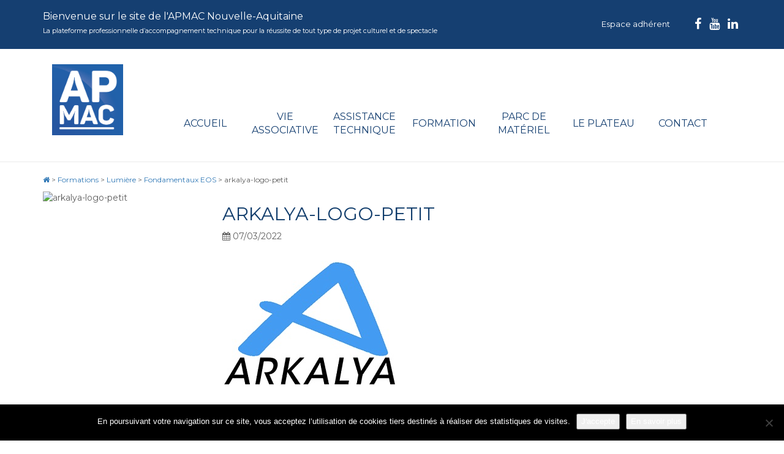

--- FILE ---
content_type: text/html; charset=UTF-8
request_url: https://www.apmac.asso.fr/formation/fondamentaux-eos/arkalya-logo-petit/
body_size: 9903
content:
<!DOCTYPE html>
<!--[if IE 7]>
<html class="ie ie7" lang="fr-FR">
<![endif]-->
<!--[if IE 8]>
<html class="ie ie8" lang="fr-FR">
<![endif]-->
<!--[if !(IE 7) | !(IE 8) ]><!-->
<html lang="fr-FR">
<!--<![endif]-->
<head>
	<meta charset="UTF-8">
	<meta name="viewport" content="width=device-width,initial-scale=1">
	<link rel="profile" href="https://gmpg.org/xfn/11">
	<link rel="pingback" href="https://www.apmac.asso.fr/xmlrpc.php">

	<!-- Favicon -->
	<link rel="shortcut icon" href="https://www.apmac.asso.fr/wp-content/themes/apmac/favicon/favicon.ico" />
	<!-- <link rel="apple-touch-icon" sizes="114x114" href="https://www.apmac.asso.fr/wp-content/themes/apmac/favicon/apple-touch-icon.png"> -->
	<link rel="icon" type="image/png" href="https://www.apmac.asso.fr/wp-content/themes/apmac/favicon/favicon-32x32.png" sizes="32x32">
	<link rel="icon" type="image/png" href="https://www.apmac.asso.fr/wp-content/themes/apmac/favicon/favicon-16x16.png" sizes="16x16">
	<link rel="manifest" href="https://www.apmac.asso.fr/wp-content/themes/apmac/favicon/manifest.json">
	<!-- <link rel="mask-icon" href="https://www.apmac.asso.fr/wp-content/themes/apmac/favicon/safari-pinned-tab.svg" color="#244E9D"> -->
	<meta name="theme-color" content="#ffffff">
    
	<meta name='robots' content='index, follow, max-image-preview:large, max-snippet:-1, max-video-preview:-1' />
	<style>img:is([sizes="auto" i], [sizes^="auto," i]) { contain-intrinsic-size: 3000px 1500px }</style>
	
	<!-- This site is optimized with the Yoast SEO plugin v26.8 - https://yoast.com/product/yoast-seo-wordpress/ -->
	<title>arkalya-logo-petit - APMAC Nouvelle-Aquitaine</title>
	<link rel="canonical" href="https://www.apmac.asso.fr/formation/fondamentaux-eos/arkalya-logo-petit/" />
	<meta property="og:locale" content="fr_FR" />
	<meta property="og:type" content="article" />
	<meta property="og:title" content="arkalya-logo-petit - APMAC Nouvelle-Aquitaine" />
	<meta property="og:url" content="https://www.apmac.asso.fr/formation/fondamentaux-eos/arkalya-logo-petit/" />
	<meta property="og:site_name" content="APMAC Nouvelle-Aquitaine" />
	<meta property="article:publisher" content="https://fr-fr.facebook.com/APMACNouvelleAquitaine/" />
	<meta property="og:image" content="https://www.apmac.asso.fr/formation/fondamentaux-eos/arkalya-logo-petit" />
	<meta property="og:image:width" content="285" />
	<meta property="og:image:height" content="205" />
	<meta property="og:image:type" content="image/jpeg" />
	<meta name="twitter:card" content="summary_large_image" />
	<meta name="twitter:site" content="@APMAC_asso" />
	<script type="application/ld+json" class="yoast-schema-graph">{"@context":"https://schema.org","@graph":[{"@type":"WebPage","@id":"https://www.apmac.asso.fr/formation/fondamentaux-eos/arkalya-logo-petit/","url":"https://www.apmac.asso.fr/formation/fondamentaux-eos/arkalya-logo-petit/","name":"arkalya-logo-petit - APMAC Nouvelle-Aquitaine","isPartOf":{"@id":"https://www.apmac.asso.fr/#website"},"primaryImageOfPage":{"@id":"https://www.apmac.asso.fr/formation/fondamentaux-eos/arkalya-logo-petit/#primaryimage"},"image":{"@id":"https://www.apmac.asso.fr/formation/fondamentaux-eos/arkalya-logo-petit/#primaryimage"},"thumbnailUrl":"https://www.apmac.asso.fr/wp-content/uploads/2022/03/arkalya-logo-petit.jpg","datePublished":"2022-03-07T16:36:17+00:00","breadcrumb":{"@id":"https://www.apmac.asso.fr/formation/fondamentaux-eos/arkalya-logo-petit/#breadcrumb"},"inLanguage":"fr-FR","potentialAction":[{"@type":"ReadAction","target":["https://www.apmac.asso.fr/formation/fondamentaux-eos/arkalya-logo-petit/"]}]},{"@type":"ImageObject","inLanguage":"fr-FR","@id":"https://www.apmac.asso.fr/formation/fondamentaux-eos/arkalya-logo-petit/#primaryimage","url":"https://www.apmac.asso.fr/wp-content/uploads/2022/03/arkalya-logo-petit.jpg","contentUrl":"https://www.apmac.asso.fr/wp-content/uploads/2022/03/arkalya-logo-petit.jpg","width":285,"height":205},{"@type":"BreadcrumbList","@id":"https://www.apmac.asso.fr/formation/fondamentaux-eos/arkalya-logo-petit/#breadcrumb","itemListElement":[{"@type":"ListItem","position":1,"name":"Home","item":"https://www.apmac.asso.fr/"},{"@type":"ListItem","position":2,"name":"Fondamentaux EOS","item":"https://www.apmac.asso.fr/formation/fondamentaux-eos/"},{"@type":"ListItem","position":3,"name":"arkalya-logo-petit"}]},{"@type":"WebSite","@id":"https://www.apmac.asso.fr/#website","url":"https://www.apmac.asso.fr/","name":"APMAC Nouvelle-Aquitaine","description":"Plateforme professionnelle d&#039;accompagnement technique pour la réussite de projets culturels : direction technique, formation, conseil à la maîtrise d&#039;ouvrage, parc de matériel scénique, inventaire des lieux scéniques en région Nouvelle-Aquitaine.","publisher":{"@id":"https://www.apmac.asso.fr/#organization"},"potentialAction":[{"@type":"SearchAction","target":{"@type":"EntryPoint","urlTemplate":"https://www.apmac.asso.fr/?s={search_term_string}"},"query-input":{"@type":"PropertyValueSpecification","valueRequired":true,"valueName":"search_term_string"}}],"inLanguage":"fr-FR"},{"@type":"Organization","@id":"https://www.apmac.asso.fr/#organization","name":"APMAC","url":"https://www.apmac.asso.fr/","logo":{"@type":"ImageObject","inLanguage":"fr-FR","@id":"https://www.apmac.asso.fr/#/schema/logo/image/","url":"https://www.apmac.asso.fr/wp-content/uploads/2017/07/APMAC-RVB.png","contentUrl":"https://www.apmac.asso.fr/wp-content/uploads/2017/07/APMAC-RVB.png","width":1063,"height":1063,"caption":"APMAC"},"image":{"@id":"https://www.apmac.asso.fr/#/schema/logo/image/"},"sameAs":["https://fr-fr.facebook.com/APMACNouvelleAquitaine/","https://x.com/APMAC_asso","https://www.youtube.com/channel/UCkgo5K222OPUjZrA0goaqZg"]}]}</script>
	<!-- / Yoast SEO plugin. -->


<link rel='dns-prefetch' href='//ajax.googleapis.com' />
<link rel='dns-prefetch' href='//maxcdn.bootstrapcdn.com' />
<link rel='dns-prefetch' href='//cdnjs.cloudflare.com' />
<link rel='dns-prefetch' href='//maps.googleapis.com' />
<link rel='dns-prefetch' href='//fonts.googleapis.com' />
<link rel="alternate" type="application/rss+xml" title="APMAC Nouvelle-Aquitaine &raquo; Flux" href="https://www.apmac.asso.fr/feed/" />
<link rel="alternate" type="application/rss+xml" title="APMAC Nouvelle-Aquitaine &raquo; Flux des commentaires" href="https://www.apmac.asso.fr/comments/feed/" />
<script type="text/javascript">
/* <![CDATA[ */
window._wpemojiSettings = {"baseUrl":"https:\/\/s.w.org\/images\/core\/emoji\/16.0.1\/72x72\/","ext":".png","svgUrl":"https:\/\/s.w.org\/images\/core\/emoji\/16.0.1\/svg\/","svgExt":".svg","source":{"concatemoji":"https:\/\/www.apmac.asso.fr\/wp-includes\/js\/wp-emoji-release.min.js?ver=6.8.3"}};
/*! This file is auto-generated */
!function(s,n){var o,i,e;function c(e){try{var t={supportTests:e,timestamp:(new Date).valueOf()};sessionStorage.setItem(o,JSON.stringify(t))}catch(e){}}function p(e,t,n){e.clearRect(0,0,e.canvas.width,e.canvas.height),e.fillText(t,0,0);var t=new Uint32Array(e.getImageData(0,0,e.canvas.width,e.canvas.height).data),a=(e.clearRect(0,0,e.canvas.width,e.canvas.height),e.fillText(n,0,0),new Uint32Array(e.getImageData(0,0,e.canvas.width,e.canvas.height).data));return t.every(function(e,t){return e===a[t]})}function u(e,t){e.clearRect(0,0,e.canvas.width,e.canvas.height),e.fillText(t,0,0);for(var n=e.getImageData(16,16,1,1),a=0;a<n.data.length;a++)if(0!==n.data[a])return!1;return!0}function f(e,t,n,a){switch(t){case"flag":return n(e,"\ud83c\udff3\ufe0f\u200d\u26a7\ufe0f","\ud83c\udff3\ufe0f\u200b\u26a7\ufe0f")?!1:!n(e,"\ud83c\udde8\ud83c\uddf6","\ud83c\udde8\u200b\ud83c\uddf6")&&!n(e,"\ud83c\udff4\udb40\udc67\udb40\udc62\udb40\udc65\udb40\udc6e\udb40\udc67\udb40\udc7f","\ud83c\udff4\u200b\udb40\udc67\u200b\udb40\udc62\u200b\udb40\udc65\u200b\udb40\udc6e\u200b\udb40\udc67\u200b\udb40\udc7f");case"emoji":return!a(e,"\ud83e\udedf")}return!1}function g(e,t,n,a){var r="undefined"!=typeof WorkerGlobalScope&&self instanceof WorkerGlobalScope?new OffscreenCanvas(300,150):s.createElement("canvas"),o=r.getContext("2d",{willReadFrequently:!0}),i=(o.textBaseline="top",o.font="600 32px Arial",{});return e.forEach(function(e){i[e]=t(o,e,n,a)}),i}function t(e){var t=s.createElement("script");t.src=e,t.defer=!0,s.head.appendChild(t)}"undefined"!=typeof Promise&&(o="wpEmojiSettingsSupports",i=["flag","emoji"],n.supports={everything:!0,everythingExceptFlag:!0},e=new Promise(function(e){s.addEventListener("DOMContentLoaded",e,{once:!0})}),new Promise(function(t){var n=function(){try{var e=JSON.parse(sessionStorage.getItem(o));if("object"==typeof e&&"number"==typeof e.timestamp&&(new Date).valueOf()<e.timestamp+604800&&"object"==typeof e.supportTests)return e.supportTests}catch(e){}return null}();if(!n){if("undefined"!=typeof Worker&&"undefined"!=typeof OffscreenCanvas&&"undefined"!=typeof URL&&URL.createObjectURL&&"undefined"!=typeof Blob)try{var e="postMessage("+g.toString()+"("+[JSON.stringify(i),f.toString(),p.toString(),u.toString()].join(",")+"));",a=new Blob([e],{type:"text/javascript"}),r=new Worker(URL.createObjectURL(a),{name:"wpTestEmojiSupports"});return void(r.onmessage=function(e){c(n=e.data),r.terminate(),t(n)})}catch(e){}c(n=g(i,f,p,u))}t(n)}).then(function(e){for(var t in e)n.supports[t]=e[t],n.supports.everything=n.supports.everything&&n.supports[t],"flag"!==t&&(n.supports.everythingExceptFlag=n.supports.everythingExceptFlag&&n.supports[t]);n.supports.everythingExceptFlag=n.supports.everythingExceptFlag&&!n.supports.flag,n.DOMReady=!1,n.readyCallback=function(){n.DOMReady=!0}}).then(function(){return e}).then(function(){var e;n.supports.everything||(n.readyCallback(),(e=n.source||{}).concatemoji?t(e.concatemoji):e.wpemoji&&e.twemoji&&(t(e.twemoji),t(e.wpemoji)))}))}((window,document),window._wpemojiSettings);
/* ]]> */
</script>
<link rel='stylesheet' id='formidable-css' href='https://www.apmac.asso.fr/wp-content/plugins/formidable/css/formidableforms.css?ver=1191425' type='text/css' media='all' />
<style id='wp-emoji-styles-inline-css' type='text/css'>

	img.wp-smiley, img.emoji {
		display: inline !important;
		border: none !important;
		box-shadow: none !important;
		height: 1em !important;
		width: 1em !important;
		margin: 0 0.07em !important;
		vertical-align: -0.1em !important;
		background: none !important;
		padding: 0 !important;
	}
</style>
<link rel='stylesheet' id='wp-block-library-css' href='https://www.apmac.asso.fr/wp-includes/css/dist/block-library/style.min.css?ver=6.8.3' type='text/css' media='all' />
<style id='classic-theme-styles-inline-css' type='text/css'>
/*! This file is auto-generated */
.wp-block-button__link{color:#fff;background-color:#32373c;border-radius:9999px;box-shadow:none;text-decoration:none;padding:calc(.667em + 2px) calc(1.333em + 2px);font-size:1.125em}.wp-block-file__button{background:#32373c;color:#fff;text-decoration:none}
</style>
<style id='global-styles-inline-css' type='text/css'>
:root{--wp--preset--aspect-ratio--square: 1;--wp--preset--aspect-ratio--4-3: 4/3;--wp--preset--aspect-ratio--3-4: 3/4;--wp--preset--aspect-ratio--3-2: 3/2;--wp--preset--aspect-ratio--2-3: 2/3;--wp--preset--aspect-ratio--16-9: 16/9;--wp--preset--aspect-ratio--9-16: 9/16;--wp--preset--color--black: #000000;--wp--preset--color--cyan-bluish-gray: #abb8c3;--wp--preset--color--white: #ffffff;--wp--preset--color--pale-pink: #f78da7;--wp--preset--color--vivid-red: #cf2e2e;--wp--preset--color--luminous-vivid-orange: #ff6900;--wp--preset--color--luminous-vivid-amber: #fcb900;--wp--preset--color--light-green-cyan: #7bdcb5;--wp--preset--color--vivid-green-cyan: #00d084;--wp--preset--color--pale-cyan-blue: #8ed1fc;--wp--preset--color--vivid-cyan-blue: #0693e3;--wp--preset--color--vivid-purple: #9b51e0;--wp--preset--gradient--vivid-cyan-blue-to-vivid-purple: linear-gradient(135deg,rgba(6,147,227,1) 0%,rgb(155,81,224) 100%);--wp--preset--gradient--light-green-cyan-to-vivid-green-cyan: linear-gradient(135deg,rgb(122,220,180) 0%,rgb(0,208,130) 100%);--wp--preset--gradient--luminous-vivid-amber-to-luminous-vivid-orange: linear-gradient(135deg,rgba(252,185,0,1) 0%,rgba(255,105,0,1) 100%);--wp--preset--gradient--luminous-vivid-orange-to-vivid-red: linear-gradient(135deg,rgba(255,105,0,1) 0%,rgb(207,46,46) 100%);--wp--preset--gradient--very-light-gray-to-cyan-bluish-gray: linear-gradient(135deg,rgb(238,238,238) 0%,rgb(169,184,195) 100%);--wp--preset--gradient--cool-to-warm-spectrum: linear-gradient(135deg,rgb(74,234,220) 0%,rgb(151,120,209) 20%,rgb(207,42,186) 40%,rgb(238,44,130) 60%,rgb(251,105,98) 80%,rgb(254,248,76) 100%);--wp--preset--gradient--blush-light-purple: linear-gradient(135deg,rgb(255,206,236) 0%,rgb(152,150,240) 100%);--wp--preset--gradient--blush-bordeaux: linear-gradient(135deg,rgb(254,205,165) 0%,rgb(254,45,45) 50%,rgb(107,0,62) 100%);--wp--preset--gradient--luminous-dusk: linear-gradient(135deg,rgb(255,203,112) 0%,rgb(199,81,192) 50%,rgb(65,88,208) 100%);--wp--preset--gradient--pale-ocean: linear-gradient(135deg,rgb(255,245,203) 0%,rgb(182,227,212) 50%,rgb(51,167,181) 100%);--wp--preset--gradient--electric-grass: linear-gradient(135deg,rgb(202,248,128) 0%,rgb(113,206,126) 100%);--wp--preset--gradient--midnight: linear-gradient(135deg,rgb(2,3,129) 0%,rgb(40,116,252) 100%);--wp--preset--font-size--small: 13px;--wp--preset--font-size--medium: 20px;--wp--preset--font-size--large: 36px;--wp--preset--font-size--x-large: 42px;--wp--preset--spacing--20: 0.44rem;--wp--preset--spacing--30: 0.67rem;--wp--preset--spacing--40: 1rem;--wp--preset--spacing--50: 1.5rem;--wp--preset--spacing--60: 2.25rem;--wp--preset--spacing--70: 3.38rem;--wp--preset--spacing--80: 5.06rem;--wp--preset--shadow--natural: 6px 6px 9px rgba(0, 0, 0, 0.2);--wp--preset--shadow--deep: 12px 12px 50px rgba(0, 0, 0, 0.4);--wp--preset--shadow--sharp: 6px 6px 0px rgba(0, 0, 0, 0.2);--wp--preset--shadow--outlined: 6px 6px 0px -3px rgba(255, 255, 255, 1), 6px 6px rgba(0, 0, 0, 1);--wp--preset--shadow--crisp: 6px 6px 0px rgba(0, 0, 0, 1);}:where(.is-layout-flex){gap: 0.5em;}:where(.is-layout-grid){gap: 0.5em;}body .is-layout-flex{display: flex;}.is-layout-flex{flex-wrap: wrap;align-items: center;}.is-layout-flex > :is(*, div){margin: 0;}body .is-layout-grid{display: grid;}.is-layout-grid > :is(*, div){margin: 0;}:where(.wp-block-columns.is-layout-flex){gap: 2em;}:where(.wp-block-columns.is-layout-grid){gap: 2em;}:where(.wp-block-post-template.is-layout-flex){gap: 1.25em;}:where(.wp-block-post-template.is-layout-grid){gap: 1.25em;}.has-black-color{color: var(--wp--preset--color--black) !important;}.has-cyan-bluish-gray-color{color: var(--wp--preset--color--cyan-bluish-gray) !important;}.has-white-color{color: var(--wp--preset--color--white) !important;}.has-pale-pink-color{color: var(--wp--preset--color--pale-pink) !important;}.has-vivid-red-color{color: var(--wp--preset--color--vivid-red) !important;}.has-luminous-vivid-orange-color{color: var(--wp--preset--color--luminous-vivid-orange) !important;}.has-luminous-vivid-amber-color{color: var(--wp--preset--color--luminous-vivid-amber) !important;}.has-light-green-cyan-color{color: var(--wp--preset--color--light-green-cyan) !important;}.has-vivid-green-cyan-color{color: var(--wp--preset--color--vivid-green-cyan) !important;}.has-pale-cyan-blue-color{color: var(--wp--preset--color--pale-cyan-blue) !important;}.has-vivid-cyan-blue-color{color: var(--wp--preset--color--vivid-cyan-blue) !important;}.has-vivid-purple-color{color: var(--wp--preset--color--vivid-purple) !important;}.has-black-background-color{background-color: var(--wp--preset--color--black) !important;}.has-cyan-bluish-gray-background-color{background-color: var(--wp--preset--color--cyan-bluish-gray) !important;}.has-white-background-color{background-color: var(--wp--preset--color--white) !important;}.has-pale-pink-background-color{background-color: var(--wp--preset--color--pale-pink) !important;}.has-vivid-red-background-color{background-color: var(--wp--preset--color--vivid-red) !important;}.has-luminous-vivid-orange-background-color{background-color: var(--wp--preset--color--luminous-vivid-orange) !important;}.has-luminous-vivid-amber-background-color{background-color: var(--wp--preset--color--luminous-vivid-amber) !important;}.has-light-green-cyan-background-color{background-color: var(--wp--preset--color--light-green-cyan) !important;}.has-vivid-green-cyan-background-color{background-color: var(--wp--preset--color--vivid-green-cyan) !important;}.has-pale-cyan-blue-background-color{background-color: var(--wp--preset--color--pale-cyan-blue) !important;}.has-vivid-cyan-blue-background-color{background-color: var(--wp--preset--color--vivid-cyan-blue) !important;}.has-vivid-purple-background-color{background-color: var(--wp--preset--color--vivid-purple) !important;}.has-black-border-color{border-color: var(--wp--preset--color--black) !important;}.has-cyan-bluish-gray-border-color{border-color: var(--wp--preset--color--cyan-bluish-gray) !important;}.has-white-border-color{border-color: var(--wp--preset--color--white) !important;}.has-pale-pink-border-color{border-color: var(--wp--preset--color--pale-pink) !important;}.has-vivid-red-border-color{border-color: var(--wp--preset--color--vivid-red) !important;}.has-luminous-vivid-orange-border-color{border-color: var(--wp--preset--color--luminous-vivid-orange) !important;}.has-luminous-vivid-amber-border-color{border-color: var(--wp--preset--color--luminous-vivid-amber) !important;}.has-light-green-cyan-border-color{border-color: var(--wp--preset--color--light-green-cyan) !important;}.has-vivid-green-cyan-border-color{border-color: var(--wp--preset--color--vivid-green-cyan) !important;}.has-pale-cyan-blue-border-color{border-color: var(--wp--preset--color--pale-cyan-blue) !important;}.has-vivid-cyan-blue-border-color{border-color: var(--wp--preset--color--vivid-cyan-blue) !important;}.has-vivid-purple-border-color{border-color: var(--wp--preset--color--vivid-purple) !important;}.has-vivid-cyan-blue-to-vivid-purple-gradient-background{background: var(--wp--preset--gradient--vivid-cyan-blue-to-vivid-purple) !important;}.has-light-green-cyan-to-vivid-green-cyan-gradient-background{background: var(--wp--preset--gradient--light-green-cyan-to-vivid-green-cyan) !important;}.has-luminous-vivid-amber-to-luminous-vivid-orange-gradient-background{background: var(--wp--preset--gradient--luminous-vivid-amber-to-luminous-vivid-orange) !important;}.has-luminous-vivid-orange-to-vivid-red-gradient-background{background: var(--wp--preset--gradient--luminous-vivid-orange-to-vivid-red) !important;}.has-very-light-gray-to-cyan-bluish-gray-gradient-background{background: var(--wp--preset--gradient--very-light-gray-to-cyan-bluish-gray) !important;}.has-cool-to-warm-spectrum-gradient-background{background: var(--wp--preset--gradient--cool-to-warm-spectrum) !important;}.has-blush-light-purple-gradient-background{background: var(--wp--preset--gradient--blush-light-purple) !important;}.has-blush-bordeaux-gradient-background{background: var(--wp--preset--gradient--blush-bordeaux) !important;}.has-luminous-dusk-gradient-background{background: var(--wp--preset--gradient--luminous-dusk) !important;}.has-pale-ocean-gradient-background{background: var(--wp--preset--gradient--pale-ocean) !important;}.has-electric-grass-gradient-background{background: var(--wp--preset--gradient--electric-grass) !important;}.has-midnight-gradient-background{background: var(--wp--preset--gradient--midnight) !important;}.has-small-font-size{font-size: var(--wp--preset--font-size--small) !important;}.has-medium-font-size{font-size: var(--wp--preset--font-size--medium) !important;}.has-large-font-size{font-size: var(--wp--preset--font-size--large) !important;}.has-x-large-font-size{font-size: var(--wp--preset--font-size--x-large) !important;}
:where(.wp-block-post-template.is-layout-flex){gap: 1.25em;}:where(.wp-block-post-template.is-layout-grid){gap: 1.25em;}
:where(.wp-block-columns.is-layout-flex){gap: 2em;}:where(.wp-block-columns.is-layout-grid){gap: 2em;}
:root :where(.wp-block-pullquote){font-size: 1.5em;line-height: 1.6;}
</style>
<link rel='stylesheet' id='cookie-notice-front-css' href='https://www.apmac.asso.fr/wp-content/plugins/cookie-notice/css/front.min.css?ver=2.5.11' type='text/css' media='all' />
<link rel='stylesheet' id='responsive-lightbox-swipebox-css' href='https://www.apmac.asso.fr/wp-content/plugins/responsive-lightbox/assets/swipebox/swipebox.min.css?ver=1.5.2' type='text/css' media='all' />
<link rel='stylesheet' id='bootstrap-css-css' href='https://maxcdn.bootstrapcdn.com/bootstrap/3.3.7/css/bootstrap.min.css?ver=6.8.3' type='text/css' media='all' />
<link rel='stylesheet' id='select-css-css' href='//cdnjs.cloudflare.com/ajax/libs/bootstrap-select/1.6.3/css/bootstrap-select.min.css?ver=6.8.3' type='text/css' media='all' />
<link rel='stylesheet' id='datepicker-css-css' href='https://www.apmac.asso.fr/wp-content/themes/apmac/css/bootstrap-datepicker3.min.css?ver=6.8.3' type='text/css' media='all' />
<link rel='stylesheet' id='bxslider-css-css' href='https://www.apmac.asso.fr/wp-content/themes/apmac/css/jquery.bxslider.css?ver=1' type='text/css' media='all' />
<link rel='stylesheet' id='fontawesome-css' href='//maxcdn.bootstrapcdn.com/font-awesome/4.7.0/css/font-awesome.min.css?ver=4.1.0' type='text/css' media='all' />
<link rel='stylesheet' id='google-fonts-css' href='https://fonts.googleapis.com/css?family=Montserrat%3A400%2C700&#038;ver=1.0' type='text/css' media='all' />
<link rel='stylesheet' id='aggelos-wp-default-css' href='https://www.apmac.asso.fr/wp-content/themes/apmac/css/wp-default.css?ver=1' type='text/css' media='all' />
<link rel='stylesheet' id='style-css' href='https://www.apmac.asso.fr/wp-content/themes/apmac/css/style.css?ver=4' type='text/css' media='all' />
<script type="text/javascript" id="cookie-notice-front-js-before">
/* <![CDATA[ */
var cnArgs = {"ajaxUrl":"https:\/\/www.apmac.asso.fr\/wp-admin\/admin-ajax.php","nonce":"7cc508f6f0","hideEffect":"fade","position":"bottom","onScroll":false,"onScrollOffset":100,"onClick":false,"cookieName":"cookie_notice_accepted","cookieTime":31536000,"cookieTimeRejected":2592000,"globalCookie":false,"redirection":false,"cache":false,"revokeCookies":false,"revokeCookiesOpt":"automatic"};
/* ]]> */
</script>
<script type="text/javascript" src="https://www.apmac.asso.fr/wp-content/plugins/cookie-notice/js/front.min.js?ver=2.5.11" id="cookie-notice-front-js"></script>
<script type="text/javascript" src="https://www.apmac.asso.fr/wp-includes/js/jquery/jquery.min.js?ver=3.7.1" id="jquery-core-js"></script>
<script type="text/javascript" src="https://www.apmac.asso.fr/wp-includes/js/jquery/jquery-migrate.min.js?ver=3.4.1" id="jquery-migrate-js"></script>
<script type="text/javascript" src="https://www.apmac.asso.fr/wp-content/plugins/responsive-lightbox/assets/dompurify/purify.min.js?ver=3.3.1" id="dompurify-js"></script>
<script type="text/javascript" id="responsive-lightbox-sanitizer-js-before">
/* <![CDATA[ */
window.RLG = window.RLG || {}; window.RLG.sanitizeAllowedHosts = ["youtube.com","www.youtube.com","youtu.be","vimeo.com","player.vimeo.com"];
/* ]]> */
</script>
<script type="text/javascript" src="https://www.apmac.asso.fr/wp-content/plugins/responsive-lightbox/js/sanitizer.js?ver=2.7.0" id="responsive-lightbox-sanitizer-js"></script>
<script type="text/javascript" src="https://www.apmac.asso.fr/wp-content/plugins/responsive-lightbox/assets/swipebox/jquery.swipebox.min.js?ver=1.5.2" id="responsive-lightbox-swipebox-js"></script>
<script type="text/javascript" src="https://www.apmac.asso.fr/wp-includes/js/underscore.min.js?ver=1.13.7" id="underscore-js"></script>
<script type="text/javascript" src="https://www.apmac.asso.fr/wp-content/plugins/responsive-lightbox/assets/infinitescroll/infinite-scroll.pkgd.min.js?ver=4.0.1" id="responsive-lightbox-infinite-scroll-js"></script>
<script type="text/javascript" id="responsive-lightbox-js-before">
/* <![CDATA[ */
var rlArgs = {"script":"swipebox","selector":"lightbox","customEvents":"","activeGalleries":true,"animation":true,"hideCloseButtonOnMobile":false,"removeBarsOnMobile":false,"hideBars":false,"hideBarsDelay":5000,"videoMaxWidth":1080,"useSVG":true,"loopAtEnd":true,"woocommerce_gallery":false,"ajaxurl":"https:\/\/www.apmac.asso.fr\/wp-admin\/admin-ajax.php","nonce":"52c238b806","preview":false,"postId":29940,"scriptExtension":false};
/* ]]> */
</script>
<script type="text/javascript" src="https://www.apmac.asso.fr/wp-content/plugins/responsive-lightbox/js/front.js?ver=2.7.0" id="responsive-lightbox-js"></script>
<script type="text/javascript" src="//ajax.googleapis.com/ajax/libs/jquery/1.11.0/jquery.min.js?ver=1.11.0" id="jquery-google-js"></script>
<script type="text/javascript" src="https://maxcdn.bootstrapcdn.com/bootstrap/3.3.2/js/bootstrap.min.js?ver=3.3.2" id="bootstrap-js-js"></script>
<script type="text/javascript" src="https://www.apmac.asso.fr/wp-content/themes/apmac/js/bootstrap3-typeahead.min.js?ver=6.8.3" id="typeahead-js-js"></script>
<script type="text/javascript" src="//cdnjs.cloudflare.com/ajax/libs/bootstrap-select/1.6.3/js/bootstrap-select.min.js?ver=6.8.3" id="select-js-js"></script>
<script type="text/javascript" src="https://www.apmac.asso.fr/wp-content/themes/apmac/js/bootstrap-datepicker.min.js?ver=6.8.3" id="datepicker-js-js"></script>
<script type="text/javascript" src="https://www.apmac.asso.fr/wp-content/themes/apmac/js/jquery.bxslider.min.js?ver=1" id="bxslider-js-js"></script>
<script type="text/javascript" id="functions-js-js-extra">
/* <![CDATA[ */
var WPURLS = {"theme_url":"https:\/\/www.apmac.asso.fr\/wp-content\/themes\/apmac"};
/* ]]> */
</script>
<script type="text/javascript" src="https://www.apmac.asso.fr/wp-content/themes/apmac/js/functions.js?ver=6.8.3" id="functions-js-js"></script>
<script type="text/javascript" src="https://maps.googleapis.com/maps/api/js?key=AIzaSyCOijsaILLmOJhDV-SLFYHyYrgMsvkANHc&amp;ver=6.8.3" id="gmaps-js"></script>
<script type="text/javascript" src="https://www.apmac.asso.fr/wp-content/themes/apmac/js/markerclusterer.js?ver=6.8.3" id="gmap-markersclusterer-js"></script>
<script type="text/javascript" id="gmap-js-js-extra">
/* <![CDATA[ */
var WPURLS = {"siteurl":"https:\/\/www.apmac.asso.fr","templateurl":"https:\/\/www.apmac.asso.fr\/wp-content\/themes\/apmac"};
/* ]]> */
</script>
<script type="text/javascript" src="https://www.apmac.asso.fr/wp-content/themes/apmac/js/gmap.js?ver=6.8.3" id="gmap-js-js"></script>
<link rel="https://api.w.org/" href="https://www.apmac.asso.fr/wp-json/" /><link rel="alternate" title="JSON" type="application/json" href="https://www.apmac.asso.fr/wp-json/wp/v2/media/29940" /><link rel="EditURI" type="application/rsd+xml" title="RSD" href="https://www.apmac.asso.fr/xmlrpc.php?rsd" />
<meta name="generator" content="WordPress 6.8.3" />
<link rel='shortlink' href='https://www.apmac.asso.fr/?p=29940' />
<link rel="alternate" title="oEmbed (JSON)" type="application/json+oembed" href="https://www.apmac.asso.fr/wp-json/oembed/1.0/embed?url=https%3A%2F%2Fwww.apmac.asso.fr%2Fformation%2Ffondamentaux-eos%2Farkalya-logo-petit%2F" />
<link rel="alternate" title="oEmbed (XML)" type="text/xml+oembed" href="https://www.apmac.asso.fr/wp-json/oembed/1.0/embed?url=https%3A%2F%2Fwww.apmac.asso.fr%2Fformation%2Ffondamentaux-eos%2Farkalya-logo-petit%2F&#038;format=xml" />
<script>document.documentElement.className += " js";</script>

	<!--[if lt IE 9]>
	<script src="https://www.apmac.asso.fr/wp-content/themes/apmac/js/html5.js"></script>
    <script src="https://www.apmac.asso.fr/wp-content/themes/apmac/js/respond.js"></script>
    <script src="https://www.apmac.asso.fr/wp-content/themes/apmac/js/selectivizr-min.js"></script>
	<![endif]-->

	<script type="text/javascript">var switchTo5x=true;</script>
	<!-- <script type="text/javascript" id="st_insights_js" src="https://w.sharethis.com/button/buttons.js?publisher=457bd127-4374-4953-9fdf-147a3ee78cf6"></script>
	<script type="text/javascript">stLight.options({publisher: "457bd127-4374-4953-9fdf-147a3ee78cf6", doNotHash: false, doNotCopy: false, hashAddressBar: false});</script> -->

</head>

<body class="attachment wp-singular attachment-template-default single single-attachment postid-29940 attachmentid-29940 attachment-jpeg wp-theme-apmac produit-saintes cookies-not-set">

<div id="page" class="site">

	<header id="masthead" class="site-header hidden-print">
		<div class="banner-connexion-top">	
			<div class="container">
				<p class="pull-left text-accueil">Bienvenue sur le site de l'APMAC Nouvelle-Aquitaine<br/>
				<span>La plateforme professionnelle d’accompagnement technique pour la réussite de tout type de projet culturel et de spectacle</span></p>
				

				<ul class="rs list-unstyled list-inline pull-right">										
					<li><a href="https://www.facebook.com/APMAC-244145642623737/?fref=ts" target="_blank"><i class="fa fa-facebook"></i></a></li>
					<li><a href="https://www.youtube.com/channel/UCkgo5K222OPUjZrA0goaqZg" target="_blank"><i class="fa fa-youtube"></i></a></li>
					<li><a href="https://www.linkedin.com/company/apmac-nouvelle-aquitaine" target="_blank"><i class="fa fa-linkedin"></i></a></li>
				</ul>								
				<nav id="top-navigation" class="top-navigation text-right pull-right">				
					<div class="menu-menu-top-container"><ul id="menu-menu-top" class="list-inline list-unstyled"><li id="menu-item-62" class="menu-item menu-item-type-post_type menu-item-object-page menu-item-62"><a href="https://www.apmac.asso.fr/espace-adherent/">Espace adhérent</a></li>
</ul></div>				</nav>				
			</div>
	     </div>   
		<div class="header-main">
		<div class="container">
			<div class="site-title col-md-2">
            	<a href="https://www.apmac.asso.fr/" rel="home">
                	<img src="https://www.apmac.asso.fr/wp-content/themes/apmac/images/logo_qr.png" alt="Logo"/>
                </a>
            </div>
			<div class="menu-responsive">
			<a href="#primary-navigation" class="focus-responsive"></a>
				<nav id="primary-navigation" class="site-navigation primary-navigation pull-right col-md-10 col-sm-12 col text-right">
					<div class="menu-menu-principal-container"><ul id="menu-menu-principal" class="list-inline list-unstyled text-uppercase"><li id="menu-item-61" class="menu-item menu-item-type-post_type menu-item-object-page menu-item-home menu-item-61"><a href="https://www.apmac.asso.fr/">Accueil</a></li>
<li id="menu-item-484" class="menu-item menu-item-type-post_type menu-item-object-page menu-item-484"><a href="https://www.apmac.asso.fr/vie-associative/">Vie associative</a></li>
<li id="menu-item-15815" class="menu-item menu-item-type-post_type menu-item-object-page menu-item-15815"><a href="https://www.apmac.asso.fr/assistance-technique/">Assistance technique</a></li>
<li id="menu-item-485" class="orange menu-item menu-item-type-post_type_archive menu-item-object-formation menu-item-485"><a href="https://www.apmac.asso.fr/formation/">Formation</a></li>
<li id="menu-item-9947" class="menu-item menu-item-type-post_type menu-item-object-page menu-item-9947"><a href="https://www.apmac.asso.fr/parc-de-materiel/">Parc de matériel</a></li>
<li id="menu-item-28450" class="rouge menu-item menu-item-type-post_type menu-item-object-page menu-item-28450"><a href="https://www.apmac.asso.fr/le-plateau/">Le plateau</a></li>
<li id="menu-item-55" class="menu-item menu-item-type-post_type menu-item-object-page menu-item-55"><a href="https://www.apmac.asso.fr/contact/">Contact</a></li>
</ul></div>				</nav>
			<a href="#" class="close-menu"></a>
			</div>
		</div>

		</div>

        <div class="search-box">
           <!-- <form method="get" class="search-form" role="search" action="https://www.apmac.asso.fr/">
      <label>
        <span class="sr-only">Rechercher</span>
        <input type="text" class="search-field" name="s" placeholder="Recherche..." value="" />
      </label>
      <input type="hidden" name="s_post_type" value="produit" />
      <input type="submit" class="search-submit" name="submit" id="searchsubmit" value="Rechercher" />
    </form> -->
        </div>
	</header><!-- #masthead -->
	
	<div class="breadcrumbs" typeof="BreadcrumbList" vocab="https://schema.org/"><div class="container"><span property="itemListElement" typeof="ListItem"><a property="item" typeof="WebPage" title="Go to APMAC Nouvelle-Aquitaine." href="https://www.apmac.asso.fr" class="home"><span property="name">APMAC Nouvelle-Aquitaine</span></a><meta property="position" content="1"></span> &gt; <span property="itemListElement" typeof="ListItem"><a property="item" typeof="WebPage" title="Go to Formations." href="https://www.apmac.asso.fr/formation/" class="archive post-formation-archive"><span property="name">Formations</span></a><meta property="position" content="2"></span> &gt; <span property="itemListElement" typeof="ListItem"><a property="item" typeof="WebPage" title="Go to the Lumière Type de formation archives." href="https://www.apmac.asso.fr/type_de_formation/lumiere/" class="taxonomy type_de_formation"><span property="name">Lumière</span></a><meta property="position" content="3"></span> &gt; <span property="itemListElement" typeof="ListItem"><a property="item" typeof="WebPage" title="Go to Fondamentaux EOS." href="https://www.apmac.asso.fr/formation/fondamentaux-eos/" class="post post-formation"><span property="name">Fondamentaux EOS</span></a><meta property="position" content="4"></span> &gt; <span property="itemListElement" typeof="ListItem"><span property="name">arkalya-logo-petit</span><meta property="position" content="5"></span></div></div>
	<div id="main" class="site-main">
	<div id="primary" class="content-area">
		<div id="content" class="site-content" role="main">
			

    <article id="post-29940" class="post-29940 attachment type-attachment status-inherit hentry">

        <div class="container actuseule">

            <div class="row">
                
                <div class="col-xs-4 col-lg-3">
                    <img src="" class="img-responsive post-image" alt="arkalya-logo-petit">
                </div>

                <div class="text-actu col-xs-12 col-sm-8 col-lg-9">
                   
                    <h2 class="text-uppercase titre-actu">arkalya-logo-petit</h2>

                    <div class="date-actu"> <i class="fa fa-calendar"></i> 07/03/2022</div>

                    <div class='bloc-rs'>
	<span class='st_facebook' displayText='Facebook'></span>
	<span class='st_twitter' displayText='Tweet'></span>
	<span class='st_pinterest' displayText='Pinterest'></span>
	<span class='st_email' displayText='Email'></span>
	</div>
	
                    <br/>
                    
                    <div class="entry-content"><p class="attachment"><a href='https://www.apmac.asso.fr/wp-content/uploads/2022/03/arkalya-logo-petit.jpg' title="" data-rl_title="" class="rl-gallery-link" data-rl_caption="" data-rel="lightbox-gallery-0"><img fetchpriority="high" decoding="async" width="285" height="205" src="https://www.apmac.asso.fr/wp-content/uploads/2022/03/arkalya-logo-petit.jpg" class="attachment-medium size-medium" alt="" /></a></p>
</div>
                        
                </div>

            </div>

        </div>

    </article>

		</div><!-- #content -->
	</div><!-- #primary -->
    

		</div><!-- #main -->

		<footer class="site-footer clearfix hidden-print">

			<div class="container">

				<div class="clearfix ligne-top">

					<div class="footer-contact col-md-6 col-xs-12">
						<img class="logo-footer pull-left" src="https://www.apmac.asso.fr/wp-content/themes/apmac/images/logo-footer-apmac-blanc.png" alt="Logo APMAC"/>
						<ul class="list-unstyled">
							<li class="adresse"><a href="https://maps.app.goo.gl/JBBmaeYXUa1YJMz98" target="_blank">21, rue de l'Abattoir - 17100 SAINTES</a></li>
							<li class="adresse"><a href="https://maps.app.goo.gl/QqXjenJ3d2Zg7a4s7" target="_blank">43 rue Henri Giffard, 87280 LIMOGES</a></li>
							<li class="tel"><a href="tel:0546921369">Tél : 05 46 92 13 69</a></li>
							<li class="contact"><a href="mailto:contact@apmac.asso.fr">Contactez-nous par mail</a></li>
						</ul>
					</div>
					
					<div class="footer-association col-md-6 col-xs-12">

						<h2 class="title-partenaires">L'APMAC est une association soutenue par la <a href="https://www.ville-saintes.fr/" target="_blank">Ville de Saintes</a>, la <a href="https://www.agglo-saintes.fr/" target="_blank">Communauté d'Agglomération de Saintes</a>, le <a href="https://la.charente-maritime.fr/" target="_blank">Département de la Charente-Maritime</a>, le <a href="https://www.haute-vienne.fr" target="_blank">Département de la Haute-Vienne</a> et la <a href="https://www.nouvelle-aquitaine.fr/" target="_blank">Région Nouvelle-Aquitaine</a></h2>

						
							<ul class="list-inline list-unstyled">
						 
						    
																<li><a href="http://www.ville-saintes.fr/" target="_blank"><img src="https://www.apmac.asso.fr/wp-content/uploads/2024/04/saintes-logo.png" alt="saintes-logo" />
								</a></li>
						    					        
						    
																<li><a href="https://www.agglo-saintes.fr/" target="_blank"><img src="https://www.apmac.asso.fr/wp-content/uploads/2024/04/logo_CDA_Saintes_agglo-150x46.png" alt="logo_CDA_Saintes_agglo" />
								</a></li>
						    					        
						    
																<li><a href="http://charente-maritime.fr/CG17/jcms/j_5/accueil" target="_blank"><img src="https://www.apmac.asso.fr/wp-content/uploads/2016/10/chqrente-logo.png" alt="chqrente-logo" />
								</a></li>
						    					        
						    
																<li><a href="https://www.haute-vienne.fr/" target="_blank"><img src="https://www.apmac.asso.fr/wp-content/uploads/2022/09/Logo_cd87.png" alt="Logo_cd87" />
								</a></li>
						    					        
						    
																<li><a href="https://www.nouvelle-aquitaine.fr" target="_blank"><img src="https://www.apmac.asso.fr/wp-content/uploads/2020/01/logo_nouvelle_aquitaine_2019.png" alt="logo_nouvelle_aquitaine_2019" />
								</a></li>
						    					        
						    
						    </ul>
						 
						
					</div>

				</div>

				<div class="clearfix menus-footer">

						<nav class="bottom-left-navigation col-md-4 col-sm-4 col-xs-12 text-left">
							<div class="menu-menu-footer-1-container"><ul id="menu-menu-footer-1" class="list-unstyled"><li id="menu-item-487" class="menu-item menu-item-type-post_type menu-item-object-page current_page_parent menu-item-487"><a href="https://www.apmac.asso.fr/actualites/">Actualités</a></li>
<li id="menu-item-492" class="menu-item menu-item-type-post_type_archive menu-item-object-evenement menu-item-492"><a href="https://www.apmac.asso.fr/evenement/">Agenda</a></li>
</ul></div>						</nav>

						<nav class="bottom-center-navigation col-md-4 col-sm-4 col-xs-12 text-left">
							<div class="menu-menu-footer-2-container"><ul id="menu-menu-footer-2" class="list-unstyled"><li id="menu-item-494" class="menu-item menu-item-type-post_type_archive menu-item-object-etablissement menu-item-494"><a href="https://www.apmac.asso.fr/etablissement/">Annuaire des salles</a></li>
<li id="menu-item-493" class="menu-item menu-item-type-post_type menu-item-object-page menu-item-493"><a href="https://www.apmac.asso.fr/espace-adherent/">Espace adhérent</a></li>
</ul></div>						</nav>

						<nav class="bottom-right-navigation col-md-4 col-sm-4 col-xs-12 text-left">
							<div class="menu-menu-footer-3-container"><ul id="menu-menu-footer-3" class="list-unstyled"><li id="menu-item-496" class="menu-item menu-item-type-post_type menu-item-object-page menu-item-496"><a href="https://www.apmac.asso.fr/contact/">Contact</a></li>
<li id="menu-item-500" class="menu-item menu-item-type-post_type menu-item-object-page menu-item-500"><a href="https://www.apmac.asso.fr/mentions-legales/">Mentions légales</a></li>
<li id="menu-item-497" class="menu-item menu-item-type-post_type menu-item-object-page menu-item-497"><a href="https://www.apmac.asso.fr/plan-du-site/">Plan du site</a></li>
</ul></div>						</nav>

				</div>

				<div class="copyright text-center">© 2026 - Tous droits réservés - apmac.fr - réalisation :  <a href="https://www.aggelos.fr" target="_blank">aggelos.fr</a></div>

			</div>
          
		</footer><!-- #colophon -->

	</div><!-- #page -->
	
		

	<script type="speculationrules">
{"prefetch":[{"source":"document","where":{"and":[{"href_matches":"\/*"},{"not":{"href_matches":["\/wp-*.php","\/wp-admin\/*","\/wp-content\/uploads\/*","\/wp-content\/*","\/wp-content\/plugins\/*","\/wp-content\/themes\/apmac\/*","\/*\\?(.+)"]}},{"not":{"selector_matches":"a[rel~=\"nofollow\"]"}},{"not":{"selector_matches":".no-prefetch, .no-prefetch a"}}]},"eagerness":"conservative"}]}
</script>
<!-- Matomo --><script>
(function () {
function initTracking() {
var _paq = window._paq = window._paq || [];
_paq.push(['requireCookieConsent']);_paq.push(['trackPageView']);_paq.push(['enableLinkTracking']);_paq.push(['alwaysUseSendBeacon']);_paq.push(['setTrackerUrl', "\/\/www.apmac.asso.fr\/wp-content\/plugins\/matomo\/app\/matomo.php"]);_paq.push(['setSiteId', '1']);var d=document, g=d.createElement('script'), s=d.getElementsByTagName('script')[0];
g.type='text/javascript'; g.async=true; g.src="\/\/www.apmac.asso.fr\/wp-content\/uploads\/matomo\/matomo.js"; s.parentNode.insertBefore(g,s);
}
if (document.prerendering) {
	document.addEventListener('prerenderingchange', initTracking, {once: true});
} else {
	initTracking();
}
})();
</script>
<!-- End Matomo Code -->		<div class='asp_hidden_data' id="asp_hidden_data" style="display: none !important;">
			<svg style="position:absolute" height="0" width="0">
				<filter id="aspblur">
					<feGaussianBlur in="SourceGraphic" stdDeviation="4"/>
				</filter>
			</svg>
			<svg style="position:absolute" height="0" width="0">
				<filter id="no_aspblur"></filter>
			</svg>
		</div>
		
		<!-- Cookie Notice plugin v2.5.11 by Hu-manity.co https://hu-manity.co/ -->
		<div id="cookie-notice" role="dialog" class="cookie-notice-hidden cookie-revoke-hidden cn-position-bottom" aria-label="Cookie Notice" style="background-color: rgba(0,0,0,1);"><div class="cookie-notice-container" style="color: #fff"><span id="cn-notice-text" class="cn-text-container">En poursuivant votre navigation sur ce site, vous acceptez l’utilisation de cookies tiers destinés à réaliser des statistiques de visites.</span><span id="cn-notice-buttons" class="cn-buttons-container"><button id="cn-accept-cookie" data-cookie-set="accept" class="cn-set-cookie cn-button cn-button-custom button" aria-label="J&#039;accepte">J&#039;accepte</button><button data-link-url="https://www.apmac.asso.fr/informations-concernant-lutilisation-des-cookies/" data-link-target="_blank" id="cn-more-info" class="cn-more-info cn-button cn-button-custom button" aria-label="En savoir plus">En savoir plus</button></span><button type="button" id="cn-close-notice" data-cookie-set="accept" class="cn-close-icon" aria-label="Je refuse"></button></div>
			
		</div>
		<!-- / Cookie Notice plugin -->    
</body>
</html>